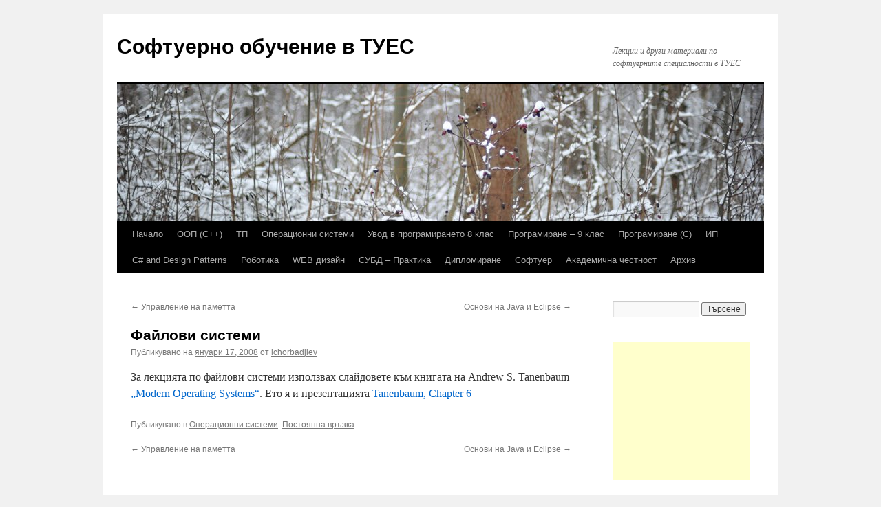

--- FILE ---
content_type: text/html; charset=UTF-8
request_url: http://lubo.elsys-bg.org/2008/01/17/%D1%84%D0%B0%D0%B9%D0%BB%D0%BE%D0%B2%D0%B8-%D1%81%D0%B8%D1%81%D1%82%D0%B5%D0%BC%D0%B8/
body_size: 37043
content:
<!DOCTYPE html>
<html lang="bg-BG">
<head>
<meta charset="UTF-8" />
<title>Файлови системи | Софтуерно обучение в ТУЕС</title>
<link rel="profile" href="http://gmpg.org/xfn/11" />
<link rel="stylesheet" type="text/css" media="all" href="http://lubo.elsys-bg.org/wp-content/themes/twentyten/style.css" />
<link rel="pingback" href="http://lubo.elsys-bg.org/xmlrpc.php" />

<!-- This section is created with the SZ-Google for WordPress plugin 1.9.4 -->
<!-- ===================================================================== -->
<!-- ===================================================================== -->
<link rel="alternate" type="application/rss+xml" title="Софтуерно обучение в ТУЕС &raquo; Хранилка" href="http://lubo.elsys-bg.org/feed/" />
<link rel="alternate" type="application/rss+xml" title="Софтуерно обучение в ТУЕС &raquo; Хранилка за коментари" href="http://lubo.elsys-bg.org/comments/feed/" />
		<script type="text/javascript">
			window._wpemojiSettings = {"baseUrl":"http:\/\/s.w.org\/images\/core\/emoji\/72x72\/","ext":".png","source":{"concatemoji":"http:\/\/lubo.elsys-bg.org\/wp-includes\/js\/wp-emoji-release.min.js?ver=4.3.1"}};
			!function(a,b,c){function d(a){var c=b.createElement("canvas"),d=c.getContext&&c.getContext("2d");return d&&d.fillText?(d.textBaseline="top",d.font="600 32px Arial","flag"===a?(d.fillText(String.fromCharCode(55356,56812,55356,56807),0,0),c.toDataURL().length>3e3):(d.fillText(String.fromCharCode(55357,56835),0,0),0!==d.getImageData(16,16,1,1).data[0])):!1}function e(a){var c=b.createElement("script");c.src=a,c.type="text/javascript",b.getElementsByTagName("head")[0].appendChild(c)}var f,g;c.supports={simple:d("simple"),flag:d("flag")},c.DOMReady=!1,c.readyCallback=function(){c.DOMReady=!0},c.supports.simple&&c.supports.flag||(g=function(){c.readyCallback()},b.addEventListener?(b.addEventListener("DOMContentLoaded",g,!1),a.addEventListener("load",g,!1)):(a.attachEvent("onload",g),b.attachEvent("onreadystatechange",function(){"complete"===b.readyState&&c.readyCallback()})),f=c.source||{},f.concatemoji?e(f.concatemoji):f.wpemoji&&f.twemoji&&(e(f.twemoji),e(f.wpemoji)))}(window,document,window._wpemojiSettings);
		</script>
		<style type="text/css">
img.wp-smiley,
img.emoji {
	display: inline !important;
	border: none !important;
	box-shadow: none !important;
	height: 1em !important;
	width: 1em !important;
	margin: 0 .07em !important;
	vertical-align: -0.1em !important;
	background: none !important;
	padding: 0 !important;
}
</style>
<link rel='stylesheet' id='dashicons-css'  href='http://lubo.elsys-bg.org/wp-includes/css/dashicons.min.css?ver=4.3.1' type='text/css' media='all' />
<script type='text/javascript' src='http://lubo.elsys-bg.org/wp-includes/js/jquery/jquery.js?ver=1.11.3'></script>
<script type='text/javascript' src='http://lubo.elsys-bg.org/wp-includes/js/jquery/jquery-migrate.min.js?ver=1.2.1'></script>
<link rel="EditURI" type="application/rsd+xml" title="RSD" href="http://lubo.elsys-bg.org/xmlrpc.php?rsd" />
<link rel="wlwmanifest" type="application/wlwmanifest+xml" href="http://lubo.elsys-bg.org/wp-includes/wlwmanifest.xml" /> 
<link rel='prev' title='Управление на паметта' href='http://lubo.elsys-bg.org/2007/12/20/%d1%83%d0%bf%d1%80%d0%b0%d0%b2%d0%bb%d0%b5%d0%bd%d0%b8%d0%b5-%d0%bd%d0%b0-%d0%bf%d0%b0%d0%bc%d0%b5%d1%82%d1%82%d0%b0-2/' />
<link rel='next' title='Основи на Java и Eclipse' href='http://lubo.elsys-bg.org/2008/01/24/%d0%be%d1%81%d0%bd%d0%be%d0%b2%d0%b8-%d0%bd%d0%b0-java-%d0%b8-eclipse/' />
<meta name="generator" content="WordPress 4.3.1" />
<link rel='canonical' href='http://lubo.elsys-bg.org/2008/01/17/%d1%84%d0%b0%d0%b9%d0%bb%d0%be%d0%b2%d0%b8-%d1%81%d0%b8%d1%81%d1%82%d0%b5%d0%bc%d0%b8/' />
<link rel='shortlink' href='http://lubo.elsys-bg.org/?p=44' />
</head>

<body class="single single-post postid-44 single-format-standard">
<div id="wrapper" class="hfeed">
	<div id="header">
		<div id="masthead">
			<div id="branding" role="banner">
								<div id="site-title">
					<span>
						<a href="http://lubo.elsys-bg.org/" title="Софтуерно обучение в ТУЕС" rel="home">Софтуерно обучение в ТУЕС</a>
					</span>
				</div>
				<div id="site-description">Лекции и други материали по софтуерните специалности в ТУЕС</div>

										<img src="http://lubo.elsys-bg.org/wp-content/themes/twentyten/images/headers/berries.jpg" width="940" height="198" alt="" />
								</div><!-- #branding -->

			<div id="access" role="navigation">
			  				<div class="skip-link screen-reader-text"><a href="#content" title="Към съдържанието">Към съдържанието</a></div>
								<div class="menu-header"><ul id="menu-%d0%bf%d1%80%d0%b5%d0%b4%d0%bc%d0%b5%d1%82%d0%b8" class="menu"><li id="menu-item-3104" class="menu-item menu-item-type-custom menu-item-object-custom menu-item-home menu-item-3104"><a href="http://lubo.elsys-bg.org/">Начало</a></li>
<li id="menu-item-3110" class="menu-item menu-item-type-post_type menu-item-object-page menu-item-has-children menu-item-3110"><a href="http://lubo.elsys-bg.org/object-oriented-programming/">ООП (С++)</a>
<ul class="sub-menu">
	<li id="menu-item-3868" class="menu-item menu-item-type-post_type menu-item-object-page menu-item-3868"><a href="http://lubo.elsys-bg.org/object-oriented-programming/%d0%be%d0%b1%d0%b5%d0%ba%d1%82%d0%bd%d0%be-%d0%be%d1%80%d0%b8%d0%b5%d0%bd%d1%82%d0%b8%d1%80%d0%b0%d0%bd%d0%be-%d0%bf%d1%80%d0%be%d0%b3%d1%80%d0%b0%d0%bc%d0%b8%d1%80%d0%b0%d0%bd%d0%b5-20172018/">Обектно-ориентирано програмиране 2017/2018</a></li>
	<li id="menu-item-3703" class="menu-item menu-item-type-post_type menu-item-object-page menu-item-3703"><a href="http://lubo.elsys-bg.org/object-oriented-programming/%d0%be%d0%b1%d0%b5%d0%ba%d1%82%d0%bd%d0%be-%d0%be%d1%80%d0%b8%d0%b5%d0%bd%d1%82%d0%b8%d1%80%d0%b0%d0%bd%d0%be-%d0%bf%d1%80%d0%be%d0%b3%d1%80%d0%b0%d0%bc%d0%b8%d1%80%d0%b0%d0%bd%d0%b5-20162017/">Обектно-ориентирано програмиране 2016/2017</a></li>
	<li id="menu-item-3519" class="menu-item menu-item-type-post_type menu-item-object-page menu-item-3519"><a href="http://lubo.elsys-bg.org/object-oriented-programming/%d0%be%d0%b1%d0%b5%d0%ba%d1%82%d0%bd%d0%be-%d0%be%d1%80%d0%b8%d0%b5%d0%bd%d1%82%d0%b8%d1%80%d0%b0%d0%bd%d0%be-%d0%bf%d1%80%d0%be%d0%b3%d1%80%d0%b0%d0%bc%d0%b8%d1%80%d0%b0%d0%bd%d0%b5-20102011/">Обектно-ориентирано програмиране 2010/2011</a></li>
	<li id="menu-item-3111" class="menu-item menu-item-type-post_type menu-item-object-page menu-item-3111"><a href="http://lubo.elsys-bg.org/object-oriented-programming/%d0%be%d0%b1%d0%b5%d0%ba%d1%82%d0%bd%d0%be-%d0%be%d1%80%d0%b8%d0%b5%d0%bd%d1%82%d0%b8%d1%80%d0%b0%d0%bd%d0%be-%d0%bf%d1%80%d0%be%d0%b3%d1%80%d0%b0%d0%bc%d0%b8%d1%80%d0%b0%d0%bd%d0%b5-20092010/">Обектно-ориентирано програмиране 2009/2010</a></li>
	<li id="menu-item-3112" class="menu-item menu-item-type-post_type menu-item-object-page menu-item-3112"><a href="http://lubo.elsys-bg.org/object-oriented-programming/oop_2008-2009/">Обектно-ориентирано програмиране 2008/2009</a></li>
	<li id="menu-item-3113" class="menu-item menu-item-type-post_type menu-item-object-page menu-item-3113"><a href="http://lubo.elsys-bg.org/object-oriented-programming/oop_2007-2008/">Обектно-ориентирано програмиране 2007/2008</a></li>
</ul>
</li>
<li id="menu-item-3130" class="menu-item menu-item-type-post_type menu-item-object-page menu-item-3130"><a title="Технология на програмирането" href="http://lubo.elsys-bg.org/software_engineering/">ТП</a></li>
<li id="menu-item-4076" class="menu-item menu-item-type-post_type menu-item-object-page menu-item-4076"><a href="http://lubo.elsys-bg.org/operating_systems/%d0%be%d0%bf%d0%b5%d1%80%d0%b0%d1%86%d0%b8%d0%be%d0%bd%d0%bd%d0%b8-%d1%81%d0%b8%d1%81%d1%82%d0%b5%d0%bc%d0%b8-20192020/">Операционни системи</a></li>
<li id="menu-item-4084" class="menu-item menu-item-type-post_type menu-item-object-page menu-item-4084"><a href="http://lubo.elsys-bg.org/prog-intro8/">Увод в програмирането 8 клас</a></li>
<li id="menu-item-3919" class="menu-item menu-item-type-post_type menu-item-object-page menu-item-has-children menu-item-3919"><a href="http://lubo.elsys-bg.org/%d0%bf%d1%80%d0%be%d0%b3%d1%80%d0%b0%d0%bc%d0%b8%d1%80%d0%b0%d0%bd%d0%b5-9-%d0%ba%d0%bb%d0%b0%d1%81/">Програмиране &#8211; 9 клас</a>
<ul class="sub-menu">
	<li id="menu-item-4139" class="menu-item menu-item-type-post_type menu-item-object-page menu-item-4139"><a href="http://lubo.elsys-bg.org/%d0%bf%d1%80%d0%be%d0%b3%d1%80%d0%b0%d0%bc%d0%b8%d1%80%d0%b0%d0%bd%d0%b5-9-%d0%ba%d0%bb%d0%b0%d1%81/%d0%bf%d1%80%d0%be%d0%b3%d1%80%d0%b0%d0%bc%d0%b8%d1%80%d0%b0%d0%bd%d0%b5-9-%d0%ba%d0%bb%d0%b0%d1%81-20182019/">Програмиране &#8211; 9 клас &#8211; 2018/2019</a></li>
</ul>
</li>
<li id="menu-item-3454" class="menu-item menu-item-type-post_type menu-item-object-page menu-item-has-children menu-item-3454"><a href="http://lubo.elsys-bg.org/c-programming/">Програмиране (C)</a>
<ul class="sub-menu">
	<li id="menu-item-3902" class="menu-item menu-item-type-post_type menu-item-object-page menu-item-3902"><a href="http://lubo.elsys-bg.org/c-programming/2018-2019/">Програмиране 2018/2019</a></li>
	<li id="menu-item-3743" class="menu-item menu-item-type-post_type menu-item-object-page menu-item-3743"><a href="http://lubo.elsys-bg.org/c-programming/2017-2018/">Програмиране 2017/2018</a></li>
	<li id="menu-item-3459" class="menu-item menu-item-type-post_type menu-item-object-page menu-item-3459"><a href="http://lubo.elsys-bg.org/c-programming/2016-2017/">Програмиране 2016/2017</a></li>
	<li id="menu-item-3115" class="menu-item menu-item-type-post_type menu-item-object-page menu-item-3115"><a href="http://lubo.elsys-bg.org/c-programming/2015-2016/">Програмно осигуряване 2015/2016</a></li>
	<li id="menu-item-3116" class="menu-item menu-item-type-post_type menu-item-object-page menu-item-3116"><a href="http://lubo.elsys-bg.org/c-programming/2014-2015/">Програмно осигуряване 2014/2015</a></li>
	<li id="menu-item-3117" class="menu-item menu-item-type-post_type menu-item-object-page menu-item-3117"><a href="http://lubo.elsys-bg.org/c-programming/2013-2014/">Програмно осигуряване 2013/2014</a></li>
	<li id="menu-item-3118" class="menu-item menu-item-type-post_type menu-item-object-page menu-item-3118"><a href="http://lubo.elsys-bg.org/c-programming/2008-2009/">Програмно осигуряване 2008/2009</a></li>
	<li id="menu-item-3119" class="menu-item menu-item-type-post_type menu-item-object-page menu-item-3119"><a href="http://lubo.elsys-bg.org/c-programming/2007-2008/">Програмно осигуряване 2007/2008</a></li>
	<li id="menu-item-3107" class="menu-item menu-item-type-post_type menu-item-object-page menu-item-3107"><a href="http://lubo.elsys-bg.org/modular-java-java-%d0%b8-osgi/">OSGI</a></li>
</ul>
</li>
<li id="menu-item-3146" class="menu-item menu-item-type-post_type menu-item-object-page menu-item-has-children menu-item-3146"><a title="Интернет програмиране" href="http://lubo.elsys-bg.org/internet_technologies/">ИП</a>
<ul class="sub-menu">
	<li id="menu-item-3109" class="menu-item menu-item-type-post_type menu-item-object-page menu-item-3109"><a href="http://lubo.elsys-bg.org/internet_technologies/%d0%b8%d0%bd%d1%82%d0%b5%d1%80%d0%bd%d0%b5%d1%82-%d0%bf%d1%80%d0%be%d0%b3%d1%80%d0%b0%d0%bc%d0%b8%d1%80%d0%b0%d0%bd%d0%b5-2014-2015/">Интернет програмиране 2014-2015</a></li>
	<li id="menu-item-3147" class="menu-item menu-item-type-post_type menu-item-object-page menu-item-3147"><a href="http://lubo.elsys-bg.org/internet_technologies/2008-2009/">Интернет програмиране 2008-2009</a></li>
</ul>
</li>
<li id="menu-item-3105" class="menu-item menu-item-type-post_type menu-item-object-page menu-item-has-children menu-item-3105"><a href="http://lubo.elsys-bg.org/c-and-design-patterns/">C# and Design Patterns</a>
<ul class="sub-menu">
	<li id="menu-item-3106" class="menu-item menu-item-type-post_type menu-item-object-page menu-item-3106"><a href="http://lubo.elsys-bg.org/c-and-design-patterns/2014_2015/">Учебни материали по C# and Design Patterns (2014 &#8211; 2015)</a></li>
</ul>
</li>
<li id="menu-item-3120" class="menu-item menu-item-type-post_type menu-item-object-page menu-item-has-children menu-item-3120"><a href="http://lubo.elsys-bg.org/robotics/">Роботика</a>
<ul class="sub-menu">
	<li id="menu-item-3121" class="menu-item menu-item-type-post_type menu-item-object-page menu-item-3121"><a href="http://lubo.elsys-bg.org/robotics/2011-2012/">Роботика 2009</a></li>
	<li id="menu-item-3122" class="menu-item menu-item-type-post_type menu-item-object-page menu-item-3122"><a href="http://lubo.elsys-bg.org/robotics/2011-2/">Роботика 2011</a></li>
</ul>
</li>
<li id="menu-item-3108" class="menu-item menu-item-type-post_type menu-item-object-page menu-item-3108"><a href="http://lubo.elsys-bg.org/web-design/">WEB дизайн</a></li>
<li id="menu-item-3125" class="menu-item menu-item-type-post_type menu-item-object-page menu-item-has-children menu-item-3125"><a href="http://lubo.elsys-bg.org/databases/">СУБД &#8211; Практика</a>
<ul class="sub-menu">
	<li id="menu-item-3126" class="menu-item menu-item-type-post_type menu-item-object-page menu-item-3126"><a href="http://lubo.elsys-bg.org/databases/2013-2014/">СУБД Практика 2012-2013</a></li>
	<li id="menu-item-3127" class="menu-item menu-item-type-post_type menu-item-object-page menu-item-3127"><a href="http://lubo.elsys-bg.org/databases/d2013-2014/">СУБД Практика 2013/2014</a></li>
</ul>
</li>
<li id="menu-item-3148" class="menu-item menu-item-type-post_type menu-item-object-page menu-item-has-children menu-item-3148"><a href="http://lubo.elsys-bg.org/diploma/">Дипломиране</a>
<ul class="sub-menu">
	<li id="menu-item-3149" class="menu-item menu-item-type-post_type menu-item-object-page menu-item-3149"><a href="http://lubo.elsys-bg.org/diploma/license/">Лиценз и авторски права</a></li>
	<li id="menu-item-3150" class="menu-item menu-item-type-post_type menu-item-object-page menu-item-3150"><a href="http://lubo.elsys-bg.org/diploma/presentation/">Презентация и демонстрация</a></li>
	<li id="menu-item-3151" class="menu-item menu-item-type-post_type menu-item-object-page menu-item-3151"><a href="http://lubo.elsys-bg.org/diploma/recenzii/">Рецензиране на дипломна работа</a></li>
	<li id="menu-item-3128" class="menu-item menu-item-type-post_type menu-item-object-page menu-item-has-children menu-item-3128"><a href="http://lubo.elsys-bg.org/projects/">Технологично инкубиране &#8211; Задания за дипломни работи</a>
	<ul class="sub-menu">
		<li id="menu-item-3129" class="menu-item menu-item-type-post_type menu-item-object-page menu-item-3129"><a href="http://lubo.elsys-bg.org/projects/projects-2013-2014/">Технологично инкубиране &#8211; Задания 2013-2014</a></li>
	</ul>
</li>
</ul>
</li>
<li id="menu-item-3123" class="menu-item menu-item-type-post_type menu-item-object-page menu-item-has-children menu-item-3123"><a href="http://lubo.elsys-bg.org/software/">Софтуер</a>
<ul class="sub-menu">
	<li id="menu-item-3124" class="menu-item menu-item-type-post_type menu-item-object-page menu-item-3124"><a href="http://lubo.elsys-bg.org/software/entry_level/">Входно ниво</a></li>
</ul>
</li>
<li id="menu-item-3618" class="menu-item menu-item-type-post_type menu-item-object-page menu-item-3618"><a href="http://lubo.elsys-bg.org/academic_dishonesty/">Академична честност</a></li>
<li id="menu-item-3152" class="menu-item menu-item-type-post_type menu-item-object-page menu-item-has-children menu-item-3152"><a href="http://lubo.elsys-bg.org/archive/">Архив</a>
<ul class="sub-menu">
	<li id="menu-item-3153" class="menu-item menu-item-type-post_type menu-item-object-page menu-item-3153"><a href="http://lubo.elsys-bg.org/archive/2008-2009/">2008/2009</a></li>
	<li id="menu-item-3154" class="menu-item menu-item-type-post_type menu-item-object-page menu-item-3154"><a href="http://lubo.elsys-bg.org/archive/2007-2008/">2007/2008</a></li>
</ul>
</li>
</ul></div>			</div><!-- #access -->
		</div><!-- #masthead -->
	</div><!-- #header -->

	<div id="main">

		<div id="container">
			<div id="content" role="main">

			

				<div id="nav-above" class="navigation">
					<div class="nav-previous"><a href="http://lubo.elsys-bg.org/2007/12/20/%d1%83%d0%bf%d1%80%d0%b0%d0%b2%d0%bb%d0%b5%d0%bd%d0%b8%d0%b5-%d0%bd%d0%b0-%d0%bf%d0%b0%d0%bc%d0%b5%d1%82%d1%82%d0%b0-2/" rel="prev"><span class="meta-nav">&larr;</span> Управление на паметта</a></div>
					<div class="nav-next"><a href="http://lubo.elsys-bg.org/2008/01/24/%d0%be%d1%81%d0%bd%d0%be%d0%b2%d0%b8-%d0%bd%d0%b0-java-%d0%b8-eclipse/" rel="next">Основи на Java и Eclipse <span class="meta-nav">&rarr;</span></a></div>
				</div><!-- #nav-above -->

				<div id="post-44" class="post-44 post type-post status-publish format-standard hentry category-3">
					<h1 class="entry-title">Файлови системи</h1>

					<div class="entry-meta">
						<span class="meta-prep meta-prep-author">Публикувано на</span> <a href="http://lubo.elsys-bg.org/2008/01/17/%d1%84%d0%b0%d0%b9%d0%bb%d0%be%d0%b2%d0%b8-%d1%81%d0%b8%d1%81%d1%82%d0%b5%d0%bc%d0%b8/" title="8:23 am" rel="bookmark"><span class="entry-date">януари 17, 2008</span></a> <span class="meta-sep">от</span> <span class="author vcard"><a class="url fn n" href="http://lubo.elsys-bg.org/author/admin/" title="Всички публикации от lchorbadjiev">lchorbadjiev</a></span>					</div><!-- .entry-meta -->

					<div class="entry-content">
						<p>За лекцията по файлови системи използвах слайдовете към книгата на  Andrew S. Tanenbaum <a href="http://www.cs.vu.nl/~ast/books/mos2/" title="Modern Operating Systems">&#8222;Modern Operating Systems&#8220;</a>. Ето я и презентацията <a href="http://lubo.elsys-bg.org/wp-content/uploads/2008/01/chapter-06.pdf" title="Tanenbaum, Chapter 6">Tanenbaum, Chapter 6</a></p>
											</div><!-- .entry-content -->


					<div class="entry-utility">
						Публикувано в <a href="http://lubo.elsys-bg.org/category/%d0%be%d0%bf%d0%b5%d1%80%d0%b0%d1%86%d0%b8%d0%be%d0%bd%d0%bd%d0%b8-%d1%81%d0%b8%d1%81%d1%82%d0%b5%d0%bc%d0%b8/" rel="category tag">Операционни системи</a>. <a href="http://lubo.elsys-bg.org/2008/01/17/%d1%84%d0%b0%d0%b9%d0%bb%d0%be%d0%b2%d0%b8-%d1%81%d0%b8%d1%81%d1%82%d0%b5%d0%bc%d0%b8/" title="Постоянна връзка към Файлови системи" rel="bookmark">Постоянна връзка</a>.											</div><!-- .entry-utility -->
				</div><!-- #post-## -->

				<div id="nav-below" class="navigation">
					<div class="nav-previous"><a href="http://lubo.elsys-bg.org/2007/12/20/%d1%83%d0%bf%d1%80%d0%b0%d0%b2%d0%bb%d0%b5%d0%bd%d0%b8%d0%b5-%d0%bd%d0%b0-%d0%bf%d0%b0%d0%bc%d0%b5%d1%82%d1%82%d0%b0-2/" rel="prev"><span class="meta-nav">&larr;</span> Управление на паметта</a></div>
					<div class="nav-next"><a href="http://lubo.elsys-bg.org/2008/01/24/%d0%be%d1%81%d0%bd%d0%be%d0%b2%d0%b8-%d0%bd%d0%b0-java-%d0%b8-eclipse/" rel="next">Основи на Java и Eclipse <span class="meta-nav">&rarr;</span></a></div>
				</div><!-- #nav-below -->

				
			<div id="comments">




</div><!-- #comments -->


			</div><!-- #content -->
		</div><!-- #container -->


		<div id="primary" class="widget-area" role="complementary">
			<ul class="xoxo">

<li id="search-2" class="widget-container widget_search"><form role="search" method="get" id="searchform" class="searchform" action="http://lubo.elsys-bg.org/">
				<div>
					<label class="screen-reader-text" for="s">Търсене за:</label>
					<input type="text" value="" name="s" id="s" />
					<input type="submit" id="searchsubmit" value="Търсене" />
				</div>
			</form></li><li id="simple_adsense_widget-3" class="widget-container simple_adsense_widget"><h3 class="widget-title">&nbsp;</h3><div id='simple_adsense_widget'><script type="text/javascript"><!--
google_ad_client = "ca-pub-8066851584390115";
/* lubo-widget2 */
google_ad_slot = "3306883443";
google_ad_width = 200;
google_ad_height = 200;
//-->
</script>
<script type="text/javascript"
src="http://pagead2.googlesyndication.com/pagead/show_ads.js">
</script></div></li>		<li id="recent-posts-3" class="widget-container widget_recent_entries">		<h3 class="widget-title">Последни публикации</h3>		<ul>
					<li>
				<a href="http://lubo.elsys-bg.org/2019/01/22/software-engineering-homework-rails-michail-dobromi/">Домашно Технология на програмирането от Михайл и Добромир</a>
						</li>
					<li>
				<a href="http://lubo.elsys-bg.org/2019/01/19/software_engineering_last/">Домашно технология на програмирането 2019-01-20</a>
						</li>
					<li>
				<a href="http://lubo.elsys-bg.org/2018/09/29/%d1%82%d0%b5%d1%85%d0%bd%d0%be%d0%bb%d0%be%d0%b3%d0%b8%d1%8f-%d0%bd%d0%b0-%d0%bf%d1%80%d0%be%d0%b3%d1%80%d0%b0%d0%bc%d0%b8%d1%80%d0%b0%d0%bd%d0%b5%d1%82%d0%be-%d0%b4%d0%be%d0%bc%d0%b0%d1%88%d0%bd/">Технология на програмирането. Домашно R2.</a>
						</li>
					<li>
				<a href="http://lubo.elsys-bg.org/2018/09/20/software-engineering-september-2018-consultation/">Консултация за поправителна сесия, септември 2018, технология на програмирането</a>
						</li>
					<li>
				<a href="http://lubo.elsys-bg.org/2018/09/19/%d1%82%d0%b5%d0%bc%d0%b0-%d0%b7%d0%b0-%d0%bf%d0%be%d0%bf%d1%80%d0%b0%d0%b2%d0%b8%d1%82%d0%b5%d0%bb%d0%b5%d0%bd-%d0%b8%d0%b7%d0%bf%d0%b8%d1%82-%d1%82%d0%b5%d1%85%d0%bd%d0%be%d0%bb%d0%be%d0%b3%d0%b8/">Тема за поправителен изпит Технология на програмирането Практика</a>
						</li>
					<li>
				<a href="http://lubo.elsys-bg.org/2018/09/07/software_engineering_2018_september_results/">Резултати от поправителна сесия Технология на програмирането 2018</a>
						</li>
					<li>
				<a href="http://lubo.elsys-bg.org/2018/08/24/software_engineering_september/">Консултация Технология на програмирането, поправителен изпит</a>
						</li>
				</ul>
		</li><li id="categories-2" class="widget-container widget_categories"><h3 class="widget-title">Категории</h3>		<ul>
	<li class="cat-item cat-item-17"><a href="http://lubo.elsys-bg.org/category/cpp-101/" >CPP-101</a> (10)
</li>
	<li class="cat-item cat-item-7"><a href="http://lubo.elsys-bg.org/category/java/" >Java</a> (36)
</li>
	<li class="cat-item cat-item-56"><a href="http://lubo.elsys-bg.org/category/modularjava/" >ModularJava</a> (3)
</li>
	<li class="cat-item cat-item-87"><a href="http://lubo.elsys-bg.org/category/web-design/" >Web Design</a> (1)
</li>
	<li class="cat-item cat-item-5"><a href="http://lubo.elsys-bg.org/category/%d0%b0%d0%bb%d0%b3%d0%be%d1%80%d0%b8%d1%82%d0%bc%d0%b8/" >Алгоритми</a> (3)
</li>
	<li class="cat-item cat-item-60"><a href="http://lubo.elsys-bg.org/category/%d0%b4%d0%b8%d0%bf%d0%bb%d0%be%d0%bc%d0%b8/" >дипломи</a> (6)
</li>
	<li class="cat-item cat-item-9"><a href="http://lubo.elsys-bg.org/category/%d0%b8%d0%bd%d1%82%d0%b5%d1%80%d0%bd%d0%b5%d1%82-%d1%82%d0%b5%d1%85%d0%bd%d0%be%d0%bb%d0%be%d0%b3%d0%b8%d0%b8/" >Интернет програмиране</a> (11)
</li>
	<li class="cat-item cat-item-19"><a href="http://lubo.elsys-bg.org/category/%d0%ba%d1%80%d1%8a%d0%b3-2/" title=": Похотливите: Тук грешниците биват подмятани без край от безпощадните ветрове на неутолимото желание, като наказание за техните прегрешения.">Кръг 2</a> (1)
</li>
	<li class="cat-item cat-item-4"><a href="http://lubo.elsys-bg.org/category/%d0%be%d0%be%d0%bf/" >ООП</a> (28)
</li>
	<li class="cat-item cat-item-3"><a href="http://lubo.elsys-bg.org/category/%d0%be%d0%bf%d0%b5%d1%80%d0%b0%d1%86%d0%b8%d0%be%d0%bd%d0%bd%d0%b8-%d1%81%d0%b8%d1%81%d1%82%d0%b5%d0%bc%d0%b8/" >Операционни системи</a> (31)
</li>
	<li class="cat-item cat-item-6"><a href="http://lubo.elsys-bg.org/category/ansi-c/" >Програмен език C</a> (10)
</li>
	<li class="cat-item cat-item-1"><a href="http://lubo.elsys-bg.org/category/%d1%80%d0%b0%d0%b7%d0%bd%d0%b8/" >Разни</a> (186)
</li>
	<li class="cat-item cat-item-10"><a href="http://lubo.elsys-bg.org/category/%d1%80%d0%be%d0%b1%d0%be%d1%82%d0%b8%d0%ba%d0%b0/" >роботика</a> (5)
</li>
	<li class="cat-item cat-item-29"><a href="http://lubo.elsys-bg.org/category/%d1%81%d1%83%d0%b1%d0%b4/" >СУБД</a> (18)
</li>
	<li class="cat-item cat-item-12"><a href="http://lubo.elsys-bg.org/category/%d1%82%d0%b5%d1%85%d0%bd%d0%be%d0%bb%d0%be%d0%b3%d0%b8%d1%8f-%d0%bd%d0%b0-%d0%bf%d1%80%d0%be%d0%b3%d1%80%d0%b0%d0%bc%d0%b8%d1%80%d0%b0%d0%bd%d0%b5%d1%82%d0%be/" >Технология на програмирането</a> (75)
</li>
		</ul>
</li><li id="tag_cloud-2" class="widget-container widget_tag_cloud"><h3 class="widget-title">Етикети</h3><div class="tagcloud"><a href='http://lubo.elsys-bg.org/tag/bots/' class='tag-link-32' title='1 тема' style='font-size: 8pt;'>bots</a>
<a href='http://lubo.elsys-bg.org/tag/c/' class='tag-link-16' title='10 теми' style='font-size: 20.79012345679pt;'>C++</a>
<a href='http://lubo.elsys-bg.org/tag/competition/' class='tag-link-38' title='1 тема' style='font-size: 8pt;'>competition</a>
<a href='http://lubo.elsys-bg.org/tag/encoding/' class='tag-link-36' title='1 тема' style='font-size: 8pt;'>encoding</a>
<a href='http://lubo.elsys-bg.org/tag/exam/' class='tag-link-46' title='1 тема' style='font-size: 8pt;'>exam</a>
<a href='http://lubo.elsys-bg.org/tag/first-lego-league/' class='tag-link-31' title='1 тема' style='font-size: 8pt;'>first lego league</a>
<a href='http://lubo.elsys-bg.org/tag/fll/' class='tag-link-30' title='1 тема' style='font-size: 8pt;'>fll</a>
<a href='http://lubo.elsys-bg.org/tag/google-code-in/' class='tag-link-37' title='1 тема' style='font-size: 8pt;'>google code in</a>
<a href='http://lubo.elsys-bg.org/tag/java-2/' class='tag-link-23' title='1 тема' style='font-size: 8pt;'>java</a>
<a href='http://lubo.elsys-bg.org/tag/junit/' class='tag-link-45' title='1 тема' style='font-size: 8pt;'>junit</a>
<a href='http://lubo.elsys-bg.org/tag/log/' class='tag-link-33' title='1 тема' style='font-size: 8pt;'>log</a>
<a href='http://lubo.elsys-bg.org/tag/oop/' class='tag-link-47' title='1 тема' style='font-size: 8pt;'>oop</a>
<a href='http://lubo.elsys-bg.org/tag/programming/' class='tag-link-39' title='1 тема' style='font-size: 8pt;'>programming</a>
<a href='http://lubo.elsys-bg.org/tag/robopartans/' class='tag-link-11' title='2 теми' style='font-size: 11.111111111111pt;'>robopartans</a>
<a href='http://lubo.elsys-bg.org/tag/swt/' class='tag-link-13' title='1 тема' style='font-size: 8pt;'>swt</a>
<a href='http://lubo.elsys-bg.org/tag/tests/' class='tag-link-76' title='2 теми' style='font-size: 11.111111111111pt;'>tests</a>
<a href='http://lubo.elsys-bg.org/tag/web/' class='tag-link-35' title='2 теми' style='font-size: 11.111111111111pt;'>web</a>
<a href='http://lubo.elsys-bg.org/tag/%d0%be%d0%be%d0%bf-2/' class='tag-link-15' title='10 теми' style='font-size: 20.79012345679pt;'>ООП</a>
<a href='http://lubo.elsys-bg.org/tag/%d0%be%d1%81/' class='tag-link-27' title='5 теми' style='font-size: 16.296296296296pt;'>ОС</a>
<a href='http://lubo.elsys-bg.org/tag/%d1%82%d0%bf/' class='tag-link-24' title='2 теми' style='font-size: 11.111111111111pt;'>ТП</a>
<a href='http://lubo.elsys-bg.org/tag/%d0%b1%d0%b0%d0%b7%d0%b8/' class='tag-link-71' title='2 теми' style='font-size: 11.111111111111pt;'>бази</a>
<a href='http://lubo.elsys-bg.org/tag/%d0%b2%d0%b5%d1%80%d1%81%d0%b8%d0%b8/' class='tag-link-48' title='1 тема' style='font-size: 8pt;'>версии</a>
<a href='http://lubo.elsys-bg.org/tag/%d0%b4%d0%be%d0%bc%d0%b0%d1%88%d0%bd%d0%b0-%d1%80%d0%b0%d0%b1%d0%be%d1%82%d0%b0/' class='tag-link-28' title='5 теми' style='font-size: 16.296296296296pt;'>домашна работа</a>
<a href='http://lubo.elsys-bg.org/tag/%d0%b4%d1%8a%d1%80%d0%b6%d0%b0%d0%b2%d0%bd%d0%b8-%d0%b8%d0%b7%d0%bf%d0%b8%d1%82%d0%b8/' class='tag-link-61' title='2 теми' style='font-size: 11.111111111111pt;'>държавни изпити</a>
<a href='http://lubo.elsys-bg.org/tag/%d0%b8%d0%b7%d0%bf%d0%b8%d1%82/' class='tag-link-44' title='4 теми' style='font-size: 14.913580246914pt;'>изпит</a>
<a href='http://lubo.elsys-bg.org/tag/%d0%b8%d0%bd%d1%84%d0%be%d1%80%d0%bc%d0%b0%d1%82%d0%b8%d0%ba%d0%b0/' class='tag-link-52' title='1 тема' style='font-size: 8pt;'>информатика</a>
<a href='http://lubo.elsys-bg.org/tag/%d0%ba%d0%be%d0%bb%d0%b0%d0%bd/' class='tag-link-43' title='1 тема' style='font-size: 8pt;'>колан</a>
<a href='http://lubo.elsys-bg.org/tag/%d0%ba%d1%83%d1%80%d1%81/' class='tag-link-67' title='2 теми' style='font-size: 11.111111111111pt;'>курс</a>
<a href='http://lubo.elsys-bg.org/tag/%d0%bb%d0%be%d0%b3/' class='tag-link-34' title='1 тема' style='font-size: 8pt;'>лог</a>
<a href='http://lubo.elsys-bg.org/tag/%d0%bc%d0%b0%d1%82%d0%b5%d1%80%d0%b8%d0%b0%d0%bb%d0%b8/' class='tag-link-49' title='1 тема' style='font-size: 8pt;'>материали</a>
<a href='http://lubo.elsys-bg.org/tag/%d0%bc%d0%b8%d0%bd%d0%b8%d1%81%d1%82%d0%b5%d1%80%d1%81%d1%82%d0%b2%d0%be/' class='tag-link-41' title='1 тема' style='font-size: 8pt;'>министерство</a>
<a href='http://lubo.elsys-bg.org/tag/%d0%bc%d0%be%d0%bd%d0%bc/' class='tag-link-40' title='1 тема' style='font-size: 8pt;'>монм</a>
<a href='http://lubo.elsys-bg.org/tag/%d0%bd%d0%b0%d1%86%d0%b8%d0%be%d0%bd%d0%b0%d0%bb%d0%bd%d0%be/' class='tag-link-53' title='1 тема' style='font-size: 8pt;'>национално</a>
<a href='http://lubo.elsys-bg.org/tag/%d0%be%d0%b1%d1%80%d0%b0%d1%82%d0%bd%d0%b0-%d0%b2%d1%80%d1%8a%d0%b7%d0%ba%d0%b0/' class='tag-link-55' title='1 тема' style='font-size: 8pt;'>обратна връзка</a>
<a href='http://lubo.elsys-bg.org/tag/%d0%bf%d0%be%d0%bf%d1%80%d0%b0%d0%b2%d0%ba%d0%b0/' class='tag-link-75' title='2 теми' style='font-size: 11.111111111111pt;'>поправка</a>
<a href='http://lubo.elsys-bg.org/tag/%d0%bf%d0%be%d0%bf%d1%80%d0%b0%d0%b2%d0%ba%d0%b8/' class='tag-link-22' title='3 теми' style='font-size: 13.185185185185pt;'>поправки</a>
<a href='http://lubo.elsys-bg.org/tag/%d0%bf%d1%80%d0%be%d0%b3%d1%80%d0%b0%d0%bc%d0%b8%d1%80%d0%b0%d0%bd%d0%b5/' class='tag-link-14' title='12 теми' style='font-size: 22pt;'>програмиране</a>
<a href='http://lubo.elsys-bg.org/tag/%d1%80%d0%b5%d0%b7%d1%83%d0%bb%d1%82%d0%b0%d1%82%d0%b8/' class='tag-link-25' title='1 тема' style='font-size: 8pt;'>резултати</a>
<a href='http://lubo.elsys-bg.org/tag/%d1%80%d0%be%d0%b1%d0%be%d1%82%d0%b8%d0%ba%d0%b0/' class='tag-link-79' title='2 теми' style='font-size: 11.111111111111pt;'>роботика</a>
<a href='http://lubo.elsys-bg.org/tag/%d1%81%d0%be%d1%84%d1%82%d1%83%d0%b5%d1%80/' class='tag-link-64' title='2 теми' style='font-size: 11.111111111111pt;'>софтуер</a>
<a href='http://lubo.elsys-bg.org/tag/%d1%81%d1%83%d0%b1%d0%b4-2/' class='tag-link-54' title='1 тема' style='font-size: 8pt;'>субд</a>
<a href='http://lubo.elsys-bg.org/tag/%d1%81%d1%8a%d1%81%d1%82%d0%b5%d0%b7%d0%b0%d0%bd%d0%b8%d0%b5/' class='tag-link-51' title='1 тема' style='font-size: 8pt;'>състезание</a>
<a href='http://lubo.elsys-bg.org/tag/%d1%82%d0%b5%d1%85%d0%bd%d0%be%d0%bb%d0%be%d0%b3%d0%b8%d1%8f-%d0%bd%d0%b0-%d0%bf%d1%80%d0%be%d0%b3%d1%80%d0%b0%d0%bc%d0%b8%d1%80%d0%b0%d0%bd%d0%b5%d1%82%d0%be-2/' class='tag-link-26' title='1 тема' style='font-size: 8pt;'>технология на програмирането</a>
<a href='http://lubo.elsys-bg.org/tag/%d1%83%d1%87%d0%b5%d0%b1%d0%bd%d0%b8/' class='tag-link-50' title='1 тема' style='font-size: 8pt;'>учебни</a>
<a href='http://lubo.elsys-bg.org/tag/%d1%83%d1%87%d0%b5%d0%b1%d0%bd%d0%b8-%d0%bf%d0%bb%d0%b0%d0%bd%d0%be%d0%b2%d0%b5/' class='tag-link-42' title='1 тема' style='font-size: 8pt;'>учебни планове</a></div>
</li><li id="linkcat-2" class="widget-container widget_links"><h3 class="widget-title">Връзки</h3>
	<ul class='xoxo blogroll'>
<li><a href="http://www.ict-school.org">ИКТ Училище</a></li>
<li><a href="http://www.elsys-bg.org">Технологично училище &quot;Електронни системи&quot;</a></li>
<li><a href="http://bgmindstorms.wordpress.com" title="Училике по роботика">Училище по роботика</a></li>

	</ul>
</li>
<li id="text-2" class="widget-container widget_text">			<div class="textwidget"><a rel="license" href="http://creativecommons.org/licenses/by/3.0/"><img alt="Creative Commons License" style="border-width:0" src="http://i.creativecommons.org/l/by/3.0/88x31.png" /></a><br /><span xmlns:dct="http://purl.org/dc/terms/" href="http://purl.org/dc/dcmitype/Text" property="dct:title" rel="dct:type">Записки по програмиране</span> (<a xmlns:cc="http://creativecommons.org/ns#" href="http://lubo.elsys-bg.org" property="cc:attributionName" rel="cc:attributionURL">http://lubo.elsys-bg.org</a>) се разпространява съгласно <a rel="license" href="http://creativecommons.org/licenses/by/3.0/">Creative Commons Attribution 3.0 Unported License</a>.</div>
		</li>			</ul>
		</div><!-- #primary .widget-area -->

	</div><!-- #main -->

	<div id="footer" role="contentinfo">
		<div id="colophon">



			<div id="footer-widget-area" role="complementary">

				<div id="first" class="widget-area">
					<ul class="xoxo">
						<li id="simple_adsense_widget-4" class="widget-container simple_adsense_widget"><h3 class="widget-title">&nbsp;</h3><div id='simple_adsense_widget'><script type="text/javascript"><!--
google_ad_client = "ca-pub-8066851584390115";
/* lubo-tablo-1 */
google_ad_slot = "1132543238";
google_ad_width = 728;
google_ad_height = 90;
//-->
</script>
<script type="text/javascript"
src="http://pagead2.googlesyndication.com/pagead/show_ads.js">
</script></div></li>					</ul>
				</div><!-- #first .widget-area -->




			</div><!-- #footer-widget-area -->

			<div id="site-info">
				<a href="http://lubo.elsys-bg.org/" title="Софтуерно обучение в ТУЕС" rel="home">
					Софтуерно обучение в ТУЕС				</a>
			</div><!-- #site-info -->

			<div id="site-generator">
								<a href="https://wordpress.org/" title="Семантична система за публикуване">Задвижвано с гордост от WordPress.</a>
			</div><!-- #site-generator -->

		</div><!-- #colophon -->
	</div><!-- #footer -->

</div><!-- #wrapper -->


<!-- This section is created with the SZ-Google for WordPress plugin 1.9.4 -->
<!-- ===================================================================== -->
<!-- ===================================================================== -->
<script type='text/javascript' src='http://lubo.elsys-bg.org/wp-includes/js/comment-reply.min.js?ver=4.3.1'></script>
<script type='text/javascript' src='http://lubo.elsys-bg.org/wp-includes/js/hoverIntent.min.js?ver=1.8.1'></script>
<script type='text/javascript'>
/* <![CDATA[ */
var megamenu = {"effect":{"fade":{"in":{"animate":{"opacity":"show"},"css":{"display":"none"}},"out":{"animate":{"opacity":"hide"}}},"slide":{"in":{"animate":{"height":"show"},"css":{"display":"none"}},"out":{"animate":{"height":"hide"}}}},"timeout":"300","interval":"100"};
/* ]]> */
</script>
<script type='text/javascript' src='http://lubo.elsys-bg.org/wp-content/plugins/megamenu/js/maxmegamenu.js?ver=2.2.1'></script>
</body>
</html>


--- FILE ---
content_type: text/html; charset=utf-8
request_url: https://www.google.com/recaptcha/api2/aframe
body_size: 269
content:
<!DOCTYPE HTML><html><head><meta http-equiv="content-type" content="text/html; charset=UTF-8"></head><body><script nonce="3aXZ_vjKwWVQrU3fxLaxAg">/** Anti-fraud and anti-abuse applications only. See google.com/recaptcha */ try{var clients={'sodar':'https://pagead2.googlesyndication.com/pagead/sodar?'};window.addEventListener("message",function(a){try{if(a.source===window.parent){var b=JSON.parse(a.data);var c=clients[b['id']];if(c){var d=document.createElement('img');d.src=c+b['params']+'&rc='+(localStorage.getItem("rc::a")?sessionStorage.getItem("rc::b"):"");window.document.body.appendChild(d);sessionStorage.setItem("rc::e",parseInt(sessionStorage.getItem("rc::e")||0)+1);localStorage.setItem("rc::h",'1769147401925');}}}catch(b){}});window.parent.postMessage("_grecaptcha_ready", "*");}catch(b){}</script></body></html>